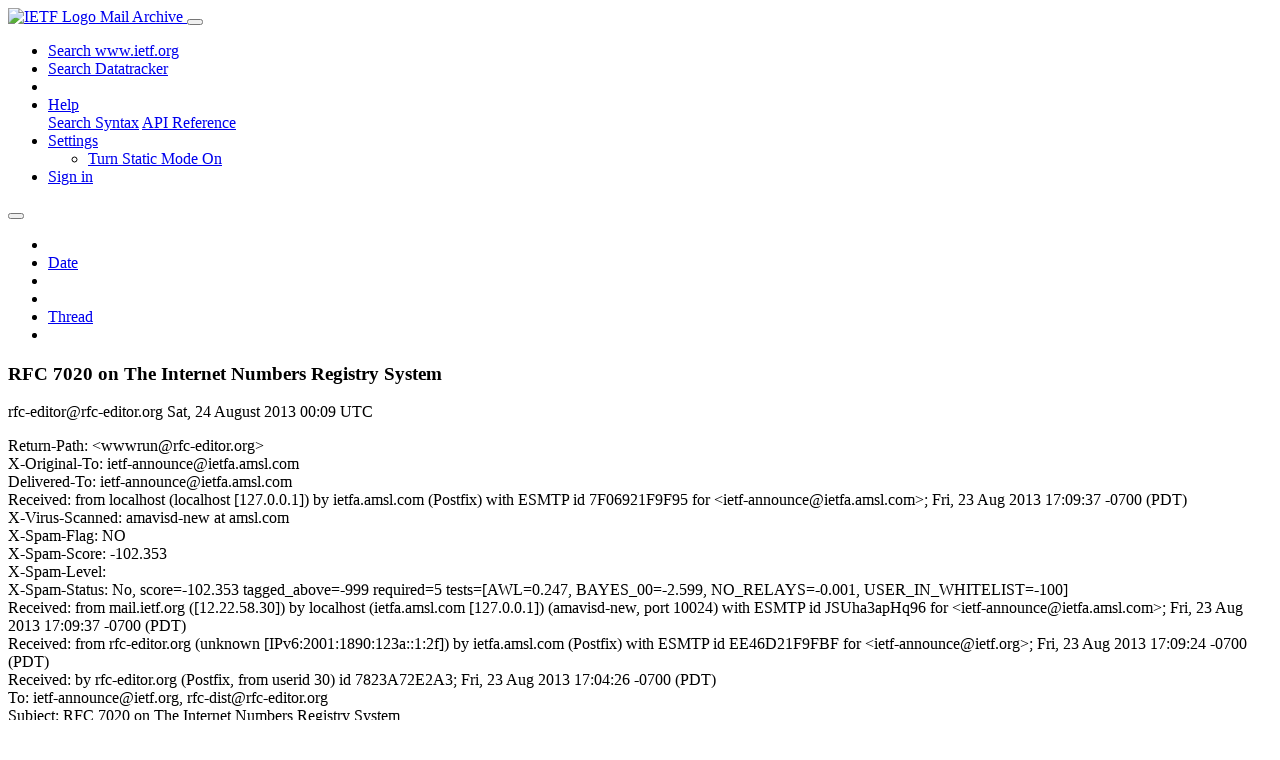

--- FILE ---
content_type: text/html; charset=utf-8
request_url: https://mailarchive.ietf.org/arch/msg/ietf-announce/_bGPubgmO17-d6_AGhsP0ebmn-U/
body_size: 4235
content:
<!DOCTYPE html> 
<html lang="en">
<head>
    <meta charset="utf-8">
    <meta http-equiv="X-UA-Compatible" content="IE=edge">
    <meta name="viewport" content="width=device-width, initial-scale=1">
    <meta name="description" content="Search IETF mail list archives">
    <title>RFC 7020 on The Internet Numbers Registry System</title>

    

    <link rel="stylesheet" type="text/css" href="https://static.ietf.org/mailarchive/2.37.1/fontawesome/css/all.css">
    <link rel="stylesheet" type="text/css" href="https://static.ietf.org/mailarchive/2.37.1/mlarchive/css/bootstrap_custom.css">
    <link rel="stylesheet" type="text/css" href="https://static.ietf.org/mailarchive/2.37.1/mlarchive/css/styles.css">

    

    

</head>

<body>

<!-- Container -->
<div id="container">

    <header class="navbar navbar-expand-md navbar-dark fixed-top px-3 py-0">
        <div class="container-fluid">
            <a class="navbar-brand p-0" href="/">
                <img alt="IETF Logo" src="https://static.ietf.org/mailarchive/2.37.1/mlarchive/images/ietflogo-small-transparent.png">
                <span class="navbar-text d-none d-md-inline-block">
                
                Mail Archive
                
                </span>
            </a>
            <button class="navbar-toggler" type="button" data-bs-toggle="collapse" data-bs-target="#navbar-main" aria-controls="navbar-main" aria-expanded="false" aria-label="Toggle navigation">
                <span class="navbar-toggler-icon"></span>
            </button>

            
            <div id="navbar-main" class="navbar-header collapse navbar-collapse">
                <ul class="navbar-nav ms-auto">
                    <li class="nav-item d-none d-lg-inline">
                        <a class="nav-link" href="https://www.ietf.org/search/">Search www.ietf.org</a>
                    </li>
                    <li class="nav-item d-none d-lg-inline">
                        <a class="nav-link" href="https://datatracker.ietf.org">Search Datatracker</a>
                    </li>
		            <li class="nav-item d-none d-lg-inline navbar-text pipe"></li>

                    <li class="nav-item dropdown">
                        <a class="nav-link dropdown-toggle" href="#" id="navbar-help" role="button" data-bs-toggle="dropdown" aria-haspopup="true" aria-expanded="false">Help</a>
                        <div class="dropdown-menu" aria-labelledby="navbar-help">
                            <a class="dropdown-item" href="/arch/help/">Search Syntax</a>
                            <a class="dropdown-item" href="/docs/api-reference/">API Reference</a>
                        </div>
                    </li>

                    
                    
                    
                    
                    
                    <li class="nav-item dropdown me-2">
                        <a id="nav-settings-anchor" class="nav-link dropdown-toggle" href="#" id="navbar-settings" role="button" data-bs-toggle="dropdown" aria-haspopup="true" aria-expanded="false">Settings</a>
                        <ul class="dropdown-menu" aria-labelledby="navbar-settings">
                            <li><a id="toggle-static" class="dropdown-item" href="#">Turn Static Mode On</a></li>
                        </ul>
                    </li>
                    

                    
                    <li class="nav-item">
                        
                            <a class="nav-link" href="/oidc/authenticate/" rel="nofollow">Sign in</a>
                        
                    </li>
                    
                </ul>
            </div> <!-- navbar-header -->
            
        </div> <!-- container-fluid -->
    </header>

            <!-- 
            <noscript>
                <p class="navbar-text"><small>Enable Javascript for full functionality.</small></p>
            </noscript>
            -->

        <!-- Django Messages -->
        


    <!-- Content -->
    <div id="content">
        

<div class="container-fluid">

  <nav class="navbar navbar-expand-md navbar-light bg-light rounded shadow-sm navbar-msg-detail my-2">
      <button type="button" class="navbar-toggler" data-bs-toggle="collapse" data-bs-target="#id-navbar-top" aria-expanded="false">
        <span class="navbar-toggler-icon"></span>
      </button>

    <!-- Collect the nav links, forms, and other content for toggling -->
    <div class="collapse navbar-collapse navbar-detail px-5" id="id-navbar-top">
      <ul class="navbar-nav">
        <li class="nav-item" title="Previous by date">
          
            <a class="nav-link previous-in-list" href="/arch/msg/ietf-announce/1mkyokxzePMaxzwgKnc7-jBU5lw/" aria-label="previous in list">
          
            <span class="fa fa-chevron-left" aria-hidden="true"></span>
            </a>
        </li>
        <li class="nav-item" title="Date Index">
          <a class="nav-link date-index" href="/arch/browse/ietf-announce/?index=_bGPubgmO17-d6_AGhsP0ebmn-U">Date</a>
        </li>
        <li class="nav-item" title="Next by date">
          
            <a class="nav-link next-in-list" href="/arch/msg/ietf-announce/9vyT9_EVNrD7hSHz7B3w49lqdoU/" aria-label="next in list">
          
            <span class="fa fa-chevron-right" aria-hidden="true"></span>
            </a>
        </li>
        <li class="nav-item" title="Previous in thread">
          
            <a class="nav-link previous-in-thread" href="/arch/msg/ietf-announce/1mkyokxzePMaxzwgKnc7-jBU5lw/" aria-label="previous in thread">
          
            <span class="fa fa-chevron-left" aria-hidden="true"></span>
            </a>
        </li>
        <li class="nav-item" title="Thread Index">
          <a class="nav-link thread-index" href="/arch/browse/ietf-announce/?gbt=1&amp;index=_bGPubgmO17-d6_AGhsP0ebmn-U">Thread</a>
        </li>
        <li class="nav-item" title="Next in thread">
          
            <a class="nav-link next-in-thread" href="/arch/msg/ietf-announce/9vyT9_EVNrD7hSHz7B3w49lqdoU/" aria-label="next in thread">
          
            <span class="fa fa-chevron-right" aria-hidden="true"></span>
            </a>
        </li>
        
      </ul>
      <ul class="nav navbar-nav navbar-right">
      </ul>
    </div><!-- /.navbar-collapse -->
</nav>

  
  <div class="row">

    <div class="msg-detail col-md-8 pt-3" data-static-date-index-url="/arch/browse/static/ietf-announce/2013-08/#_bGPubgmO17-d6_AGhsP0ebmn-U" data-static-thread-index-url="/arch/browse/static/ietf-announce/thread/2013-08/#_bGPubgmO17-d6_AGhsP0ebmn-U" data-date-index-url="/arch/browse/ietf-announce/?index=_bGPubgmO17-d6_AGhsP0ebmn-U" data-thread-index-url="/arch/browse/ietf-announce/?gbt=1&amp;index=_bGPubgmO17-d6_AGhsP0ebmn-U">
      
      <div id="msg-body" data-message-url="https://mailarchive.ietf.org/arch/msg/ietf-announce/_bGPubgmO17-d6_AGhsP0ebmn-U/">
    <div id="message-links">
      
        <a href="mailto:ietf-announce@ietf.org?subject=Re: RFC 7020 on The Internet Numbers Registry System" class="reply-link" title="Reply"><i class="fas fa-reply fa-lg"></i></a>
      
      <a href="/arch/msg/ietf-announce/_bGPubgmO17-d6_AGhsP0ebmn-U/download/" class="download-link" title="Message Download"><i class="fa fa-download fa-lg"></i></a>
      <a href="https://mailarchive.ietf.org/arch/msg/ietf-announce/_bGPubgmO17-d6_AGhsP0ebmn-U/" class="detail-link" title="Message Detail"><i class="fa fa-link fa-lg"></i></a>
    </div>
    <h3>RFC 7020 on The Internet Numbers Registry System</h3>
    <p id="msg-info" class="msg-header">
      <span id="msg-from" class="pipe">rfc-editor@rfc-editor.org</span>
      <span id="msg-date" class="pipe">Sat, 24 August  2013 00:09 UTC</span>
    </p>
    <div id="msg-header" class="msg-header">
      <p>
      
        Return-Path: &lt;wwwrun@rfc-editor.org&gt;<br />
      
        X-Original-To: ietf-announce@ietfa.amsl.com<br />
      
        Delivered-To: ietf-announce@ietfa.amsl.com<br />
      
        Received: from localhost (localhost [127.0.0.1]) by ietfa.amsl.com (Postfix) with ESMTP id 7F06921F9F95 for &lt;ietf-announce@ietfa.amsl.com&gt;; Fri, 23 Aug 2013 17:09:37 -0700 (PDT)<br />
      
        X-Virus-Scanned: amavisd-new at amsl.com<br />
      
        X-Spam-Flag: NO<br />
      
        X-Spam-Score: -102.353<br />
      
        X-Spam-Level: <br />
      
        X-Spam-Status: No, score=-102.353 tagged_above=-999 required=5 tests=[AWL=0.247, BAYES_00=-2.599, NO_RELAYS=-0.001, USER_IN_WHITELIST=-100]<br />
      
        Received: from mail.ietf.org ([12.22.58.30]) by localhost (ietfa.amsl.com [127.0.0.1]) (amavisd-new, port 10024) with ESMTP id JSUha3apHq96 for &lt;ietf-announce@ietfa.amsl.com&gt;; Fri, 23 Aug 2013 17:09:37 -0700 (PDT)<br />
      
        Received: from rfc-editor.org (unknown [IPv6:2001:1890:123a::1:2f]) by ietfa.amsl.com (Postfix) with ESMTP id EE46D21F9FBF for &lt;ietf-announce@ietf.org&gt;; Fri, 23 Aug 2013 17:09:24 -0700 (PDT)<br />
      
        Received: by rfc-editor.org (Postfix, from userid 30) id 7823A72E2A3; Fri, 23 Aug 2013 17:04:26 -0700 (PDT)<br />
      
        To: ietf-announce@ietf.org, rfc-dist@rfc-editor.org<br />
      
        Subject: RFC 7020 on The Internet Numbers Registry System<br />
      
        From: rfc-editor@rfc-editor.org<br />
      
        Message-Id: &lt;20130824000428.7823A72E2A3@rfc-editor.org&gt;<br />
      
        Date: Fri, 23 Aug 2013 17:04:26 -0700<br />
      
        Cc: drafts-update-ref@iana.org, rfc-editor@rfc-editor.org<br />
      
        X-BeenThere: ietf-announce@ietf.org<br />
      
        X-Mailman-Version: 2.1.12<br />
      
        Precedence: list<br />
      
        Reply-To: ietf@ietf.org<br />
      
        List-Id: &quot;IETF announcement list. No discussions.&quot; &lt;ietf-announce.ietf.org&gt;<br />
      
        List-Unsubscribe: &lt;https://www.ietf.org/mailman/options/ietf-announce&gt;, &lt;mailto:ietf-announce-request@ietf.org?subject=unsubscribe&gt;<br />
      
        List-Archive: &lt;http://www.ietf.org/mail-archive/web/ietf-announce&gt;<br />
      
        List-Post: &lt;mailto:ietf-announce@ietf.org&gt;<br />
      
        List-Help: &lt;mailto:ietf-announce-request@ietf.org?subject=help&gt;<br />
      
        List-Subscribe: &lt;https://www.ietf.org/mailman/listinfo/ietf-announce&gt;, &lt;mailto:ietf-announce-request@ietf.org?subject=subscribe&gt;<br />
      
        X-List-Received-Date: Sat, 24 Aug 2013 00:09:37 -0000<br />
      
      </p>
    </div>
    <div class="msg-payload">
      
          <pre class="wordwrap">A new Request for Comments is now available in online RFC libraries.

        
        RFC 7020

        Title:      The Internet Numbers Registry System 
        Author:     R. Housley, J. Curran,
                    G. Huston, D. Conrad
        Status:     Informational
        Stream:     IETF
        Date:       August 2013
        Mailbox:    <a href="mailto:housley@vigilsec.com">housley@vigilsec.com</a>, 
                    <a href="mailto:jcurran@arin.net">jcurran@arin.net</a>, 
                    <a href="mailto:gih@apnic.net">gih@apnic.net</a>,
                    <a href="mailto:drc@virtualized.org">drc@virtualized.org</a>
        Pages:      9
        Characters: 19332
        Obsoletes:  RFC 2050

        I-D Tag:    draft-housley-rfc2050bis-02.txt

        URL:        <a href="http://www.rfc-editor.org/rfc/rfc7020.txt" rel="nofollow">http://www.rfc-editor.org/rfc/rfc7020.txt</a>

This document provides information about the current Internet Numbers
Registry System used in the distribution of globally unique Internet
Protocol (IP) address space and autonomous system (AS) numbers.

This document also provides information about the processes for
further evolution of the Internet Numbers Registry System.

This document replaces RFC 2050.

This document does not propose any changes to the current Internet
Numbers Registry System.  Rather, it documents the Internet Numbers
Registry System as it works today.


INFORMATIONAL: This memo provides information for the Internet community.
It does not specify an Internet standard of any kind. Distribution of
this memo is unlimited.

This announcement is sent to the IETF-Announce and rfc-dist lists.
To subscribe or unsubscribe, see
  <a href="http://www.ietf.org/mailman/listinfo/ietf-announce" rel="nofollow">http://www.ietf.org/mailman/listinfo/ietf-announce</a>
  <a href="http://mailman.rfc-editor.org/mailman/listinfo/rfc-dist" rel="nofollow">http://mailman.rfc-editor.org/mailman/listinfo/rfc-dist</a>

For searching the RFC series, see <a href="http://www.rfc-editor.org/search/rfc_search.php" rel="nofollow">http://www.rfc-editor.org/search/rfc_search.php</a>
For downloading RFCs, see <a href="http://www.rfc-editor.org/rfc.html" rel="nofollow">http://www.rfc-editor.org/rfc.html</a>

Requests for special distribution should be addressed to either the
author of the RFC in question, or to <a href="mailto:rfc-editor@rfc-editor.org">rfc-editor@rfc-editor.org</a>.  Unless
specifically noted otherwise on the RFC itself, all RFCs are for
unlimited distribution.


The RFC Editor Team
Association Management Solutions, LLC


</pre>

      
    </div>
    <div>
      
    </div>
</div> <!-- msg-body -->




            <div id="message-thread">

        
<ul class="thread-snippet">

    <li class="depth-0 current-msg"><a href="/arch/msg/ietf-announce/_bGPubgmO17-d6_AGhsP0ebmn-U/">RFC 7020 on The Internet Numbers Registry System</a>&nbsp;&nbsp;rfc-editor</li>

</ul>


      </div> <!-- message-thread -->


      <div class="d-flex justify-content-center">
        <ul id="navigation" class="list-inline">
          <li class="list-inline-item">
            <a id="toggle-nav" class="toggle js-off" href="#">Hide Navigation Bar</a>
          </li>
          
        </ul>
      </div>
          
    </div> <!-- msg-detail -->

    <div class="msg-aside col-md-4"></div>
</div> <!-- row -->

    <div class="btn-toolbar msg-detail-toolbar" role="toolbar" aria-label="...">
    <div class="btn-group" role="group" aria-label="...">
      
        <a class="btn btn-default" href="/arch/msg/ietf-announce/1mkyokxzePMaxzwgKnc7-jBU5lw/">
      
          <i class="fa fa-chevron-left" aria-hidden="true"></i>
        </a>
      <a class="btn btn-default" href="">Date</a>
      
        <a class="btn btn-default" href="/arch/msg/ietf-announce/9vyT9_EVNrD7hSHz7B3w49lqdoU/">
      
          <i class="fa fa-chevron-right" aria-hidden="true"></i>
        </a>
    </div>
    <div class="btn-group" role="group" aria-label="...">
      
        <a class="btn btn-default" href="/arch/msg/ietf-announce/1mkyokxzePMaxzwgKnc7-jBU5lw/">
      
          <i class="fa fa-chevron-left" aria-hidden="true"></i>
        </a>
      <a class="btn btn-default" href="">Thread</a>
      
        <a class="btn btn-default" href="/arch/msg/ietf-announce/9vyT9_EVNrD7hSHz7B3w49lqdoU/">
      
          <i class="fa fa-chevron-right" aria-hidden="true"></i>
        </a>
    </div>
    
</div>



    <nav class="navbar navbar-expand-md navbar-light bg-light rounded shadow-sm navbar-msg-detail my-2">
      <button type="button" class="navbar-toggler" data-bs-toggle="collapse" data-bs-target="#id-navbar-bottom" aria-expanded="false">
        <span class="navbar-toggler-icon"></span>
      </button>

    <!-- Collect the nav links, forms, and other content for toggling -->
    <div class="collapse navbar-collapse navbar-detail px-5" id="id-navbar-bottom">
      <ul class="navbar-nav">
        <li class="nav-item" title="Previous by date">
          
            <a class="nav-link previous-in-list" href="/arch/msg/ietf-announce/1mkyokxzePMaxzwgKnc7-jBU5lw/" aria-label="previous in list">
          
            <span class="fa fa-chevron-left" aria-hidden="true"></span>
            </a>
        </li>
        <li class="nav-item" title="Date Index">
          <a class="nav-link date-index" href="/arch/browse/ietf-announce/?index=_bGPubgmO17-d6_AGhsP0ebmn-U">Date</a>
        </li>
        <li class="nav-item" title="Next by date">
          
            <a class="nav-link next-in-list" href="/arch/msg/ietf-announce/9vyT9_EVNrD7hSHz7B3w49lqdoU/" aria-label="next in list">
          
            <span class="fa fa-chevron-right" aria-hidden="true"></span>
            </a>
        </li>
        <li class="nav-item" title="Previous in thread">
          
            <a class="nav-link previous-in-thread" href="/arch/msg/ietf-announce/1mkyokxzePMaxzwgKnc7-jBU5lw/" aria-label="previous in thread">
          
            <span class="fa fa-chevron-left" aria-hidden="true"></span>
            </a>
        </li>
        <li class="nav-item" title="Thread Index">
          <a class="nav-link thread-index" href="/arch/browse/ietf-announce/?gbt=1&amp;index=_bGPubgmO17-d6_AGhsP0ebmn-U">Thread</a>
        </li>
        <li class="nav-item" title="Next in thread">
          
            <a class="nav-link next-in-thread" href="/arch/msg/ietf-announce/9vyT9_EVNrD7hSHz7B3w49lqdoU/" aria-label="next in thread">
          
            <span class="fa fa-chevron-right" aria-hidden="true"></span>
            </a>
        </li>
        
      </ul>
      <ul class="nav navbar-nav navbar-right">
      </ul>
    </div><!-- /.navbar-collapse -->
</nav>


</div>


    </div>
    <!-- END Content -->


    
  
    
  <div class="footer scrolling">
      <p class="small text-center">v2.37.1 | <a href="https://github.com/ietf-tools/mailarch/issues">Report a Bug</a> | <a href="mailto:tools-help@ietf.org">By Email</a> | <a href="https://status.ietf.org">System Status</a></p>
  </div>

  


</div> <!-- END Container -->



<script src="https://static.ietf.org/mailarchive/2.37.1/jquery/js/jquery-3.6.0.min.js" crossorigin="anonymous"></script>
<script src="https://static.ietf.org/mailarchive/2.37.1/bootstrap-5.1.1-dist/js/bootstrap.bundle.min.js" crossorigin="anonymous"></script>
<script type="text/javascript" src="https://static.ietf.org/mailarchive/2.37.1/jquery.cookie/jquery.cookie.js"></script>
<script type="text/javascript" src="https://static.ietf.org/mailarchive/2.37.1/mlarchive/js/base.js"></script>

<script type="text/javascript" src="https://static.ietf.org/mailarchive/2.37.1/jquery.cookie/jquery.cookie.js"></script>
<script type="text/javascript" src="https://static.ietf.org/mailarchive/2.37.1/mlarchive/js/detail.js"></script>


<!-- debug_toolbar_here -->
<script>(function(){function c(){var b=a.contentDocument||a.contentWindow.document;if(b){var d=b.createElement('script');d.innerHTML="window.__CF$cv$params={r:'9bf7c788683ac60e',t:'MTc2ODY3MzExMi4wMDAwMDA='};var a=document.createElement('script');a.nonce='';a.src='/cdn-cgi/challenge-platform/scripts/jsd/main.js';document.getElementsByTagName('head')[0].appendChild(a);";b.getElementsByTagName('head')[0].appendChild(d)}}if(document.body){var a=document.createElement('iframe');a.height=1;a.width=1;a.style.position='absolute';a.style.top=0;a.style.left=0;a.style.border='none';a.style.visibility='hidden';document.body.appendChild(a);if('loading'!==document.readyState)c();else if(window.addEventListener)document.addEventListener('DOMContentLoaded',c);else{var e=document.onreadystatechange||function(){};document.onreadystatechange=function(b){e(b);'loading'!==document.readyState&&(document.onreadystatechange=e,c())}}}})();</script></body>
</html>
